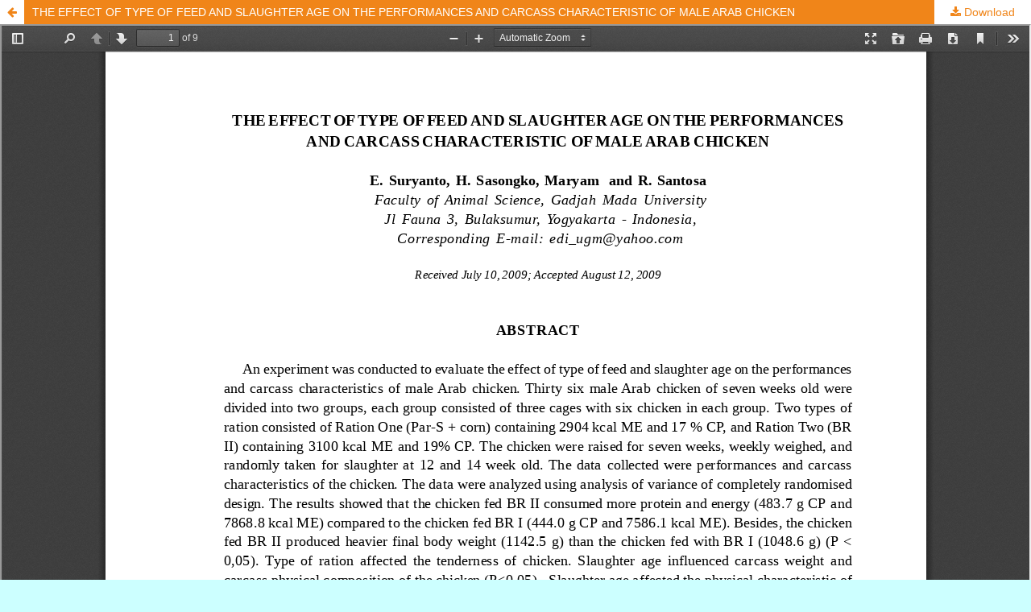

--- FILE ---
content_type: text/html; charset=utf-8
request_url: https://ejournal.undip.ac.id/index.php/jitaa/article/view/7602/6253
body_size: 4279
content:
	
        			
<?xml version="1.0" encoding="UTF-8"?>
<!DOCTYPE html PUBLIC "-//W3C//DTD XHTML 1.0 Frameset//EN"
        "http://www.w3.org/TR/xhtml1/DTD/xhtml1-frameset.dtd">
<html xmlns="http://www.w3.org/1999/xhtml" lang="en-US" xml:lang="en-US">
	<head>
		<link rel="stylesheet" href="/plugins/themes/mpgUndip/css/screen.css" type="text/css" />
		<link rel="stylesheet" href="//maxcdn.bootstrapcdn.com/font-awesome/4.5.0/css/font-awesome.min.css">
		
		<style>#pageFooter{display: none;};</style>
		
              		<link rel="icon" type="img/ico" href="/plugins/themes/mpgUndip/templates/images/favicon.ico" />
		 <meta http-equiv="Content-Type" content="text/html; charset=utf-8" />
	        <title>THE EFFECT OF TYPE OF FEED AND SLAUGHTER AGE ON THE PERFORMANCES AND CARCASS CHARACTERISTIC OF MALE ARAB CHICKEN | Suryanto | Journal of the Indonesian Tropical Animal Agriculture</title>
        	<meta http-equiv="X-UA-Compatible" content="IE=edge">
	        <!-- meta description -->
       		<meta name="description" content="THE EFFECT OF TYPE OF FEED AND SLAUGHTER AGE ON THE PERFORMANCES AND CARCASS CHARACTERISTIC OF MALE ARAB CHICKEN">
	                	<meta name="generator" content=" 2.4.8.1" />
	        <!-- Meta Developer -->
       		<!-- meta name="designer" content="EDW,AWP,SAF,SAR@Diponegoro University" -->
	        <!-- meta name="publisher" content="Diponegoro University" -->
	        <!-- meta name="copyright" content="Diponegoro University" -->
			
        	        	<link rel="schema.DC" href="https://purl.org/dc/elements/1.1/" />

	<meta name="DC.Creator.PersonalName" content="E. Suryanto"/>
	<meta name="DC.Creator.PersonalName" content="H. Sasongko"/>
	<meta name="DC.Creator.PersonalName" content="M. Maryam"/>
	<meta name="DC.Creator.PersonalName" content="R. Santosa"/>
    <meta name="DC.Date.created" scheme="ISO8601" content="2009-09-15"/>
    <meta name="DC.created" scheme="ISO8601" content="2014/10/08"/>
	<meta name="DC.Date.dateSubmitted" scheme="ISO8601" content="2014-10-02"/>

<meta name="DC.Date.issued" content="2009/09/15"/>
<meta name="DC.issued" content="2009/09/15"/>
	<meta name="DC.Date.modified" scheme="ISO8601" content="2014-10-08"/>
	<meta name="DC.Description" xml:lang="en" content="An experiment was conducted to evaluate the effect of type of feed and slaughter age on the performancesand carcass characteristics of male Arab chicken. Thirty six male Arab chicken of seven weeks old weredivided into two groups, each group consisted of three cages with six chicken in each group. Two types ofration consisted of Ration One (Par-S + corn) containing 2904 kcal ME and 17 % CP, and Ration Two (BRII) containing 3100 kcal ME and 19% CP. The chicken were raised for seven weeks, weekly weighed, andrandomly taken for slaughter at 12 and 14 week old. The data collected were performances and carcasscharacteristics of the chicken. The data were analyzed using analysis of variance of completely randomiseddesign. The results showed that the chicken fed BR II consumed more protein and energy (483.7 g CP and7868.8 kcal ME) compared to the chicken fed BR I (444.0 g CP and 7586.1 kcal ME). Besides, the chickenfed BR II produced heavier final body weight (1142.5 g) than the chicken fed with BR I (1048.6 g) (P &amp;lt;0,05). Type of ration affected the tenderness of chicken. Slaughter age influenced carcass weight andcarcass physical composition of the chicken (P&amp;lt;0.05). Slaughter age affected the physical characteristic ofmeat. It could be concluded that male Arab chicken fed ration containing higher CP and ME (higher feeddensity) consumed more protein and energy, and finally had heavier final body weight. Slaughter age influencedcarcass weight, carcass physical composition and meat characteristics of the male Arab chicken."/>
	<meta name="DC.Format" scheme="IMT" content="application/pdf"/>
	<meta name="DC.Identifier.pageNumber" content="181-188"/>
					            <meta name="DC.Identifier" content="7602"/>
		<meta name="DC.Identifier.URI" content="https://ejournal.undip.ac.id/index.php/jitaa/article/view/7602"/>
	<meta name="DC.Language" scheme="ISO639-1" content="en"/>
	<meta name="DC.Publisher" content="Diponegoro University">
	<meta name="DC.Rights" content="Copyright (c)  " />
	<meta name="DC.Rights" content=""/>
	<meta name="DC.Source" content="Journal of the Indonesian Tropical Animal Agriculture"/>
    
	<meta name="DC.Source.ISSN" content="2460-6278"/>
    <meta name="DC.Source.Issue" content="3"/>
	<meta name="DC.Source.URI" content="https://ejournal.undip.ac.id/index.php/jitaa"/>
    <meta name="DC.Source.Volume" content="34"/>
				
                                

    
    <meta name="DC.Title" content="THE EFFECT OF TYPE OF FEED AND SLAUGHTER AGE ON THE PERFORMANCES AND CARCASS CHARACTERISTIC OF MALE ARAB CHICKEN"/>
    
            <meta name="DC.Source.Spage" content="181"/>
                    <meta name="DC.Source.Epage" content="188"/>
        	<meta name="DC.Type" content="Text.Serial.Journal"/>
	<meta name="DC.Type.articleType" content="Articles"/>
        	<meta name="gs_meta_revision" content="1.1" />

<meta name="citation_journal_title" content="Journal of the Indonesian Tropical Animal Agriculture"/>
<meta name="citation_publisher" content="Diponegoro University">
<meta name="citation_issn" content="2460-6278"/>
<meta name="citation_author" content="E. Suryanto"/>
<meta name="citation_author_institution" content="Faculty of Animal Science, Gadjah Mada University
Jl Fauna 3, Bulaksumur, Yogyakarta"/>
<meta name="citation_author" content="H. Sasongko"/>
<meta name="citation_author_institution" content="Faculty of Animal Science, Gadjah Mada University
Jl Fauna 3, Bulaksumur, Yogyakarta"/>
<meta name="citation_author" content="M. Maryam"/>
<meta name="citation_author_institution" content="Faculty of Animal Science, Gadjah Mada University
Jl Fauna 3, Bulaksumur, Yogyakarta"/>
<meta name="citation_author" content="R. Santosa"/>
<meta name="citation_author_institution" content="Faculty of Animal Science, Gadjah Mada University
Jl Fauna 3, Bulaksumur, Yogyakarta"/>

                            

    
<meta name="citation_title" content="THE EFFECT OF TYPE OF FEED AND SLAUGHTER AGE ON THE PERFORMANCES AND CARCASS CHARACTERISTIC OF MALE ARAB CHICKEN"/>

<meta name="citation_date" content="2009/09/15"/>
<meta name="citation_publication_date" content="2009/09/15"/>

<meta name="citation_volume" content="34"/>
<meta name="citation_issue" content="3"/>

	<meta name="citation_firstpage" content="181"/>
		<meta name="citation_lastpage" content="188"/>
						<meta name="citation_abstract_html_url" content="https://ejournal.undip.ac.id/index.php/jitaa/article/view/7602"/>
<meta name="citation_language" content="en"/>
							<meta name="citation_pdf_url" content="https://ejournal.undip.ac.id/index.php/jitaa/article/download/7602/6253"/>
			        	

         <script src="https://ajax.googleapis.com/ajax/libs/jquery/2.2.4/jquery.min.js"></script>
        <link rel="stylesheet" href="/plugins/themes/mpgUndip/css/article_full.css" type="text/css" />
	        <link rel="stylesheet" href="https://ejournal.undip.ac.id/public/journals/5/custom.css?version=2025" type="text/css" />
        <link rel="stylesheet" href="https://ejournal.undip.ac.id/public/journals/5/journalStyleSheet.css" type="text/css" />
        <link rel="stylesheet" href="https://ejournal.undip.ac.id/plugins/generic/pln/css/pln.css" type="text/css" />
        <link rel="stylesheet" href="https://ejournal.undip.ac.id/plugins/generic/orcidProfile/css/orcidProfile.css" type="text/css" />


	</head>
	<body style="overflow: hidden; padding-top: 0; max-width: 100%">
                <header class="header_view">
		
                <a role="button" href="https://ejournal.undip.ac.id/index.php/jitaa/article/view/7602" class="return">
		</a>

                <a role="button" href="https://ejournal.undip.ac.id/index.php/jitaa/article/view/7602" class="title">
			THE EFFECT OF TYPE OF FEED AND SLAUGHTER AGE ON THE PERFORMANCES AND CARCASS CHARACTERISTIC OF MALE ARAB CHICKEN
                </a>
                <a href="https://ejournal.undip.ac.id/index.php/jitaa/article/download/7602/6253" class="download" download>
                        Download
                </a>

        </header>
		
        

            <script type="text/javascript" src="/plugins/themes/mpgUndip/js/pdf.js/build/pdf.js"></script>
    <script type="text/javascript">
        
            $(document).ready(function() {
                PDFJS.workerSrc='/plugins/themes/mpgUndip/js/pdf.js/build/pdf.worker.js';
                PDFJS.getDocument('https://ejournal.undip.ac.id/index.php/jitaa/article/download/7602/6253').promise.then(function(pdf) {
                //PDFJS.getDocument('https://ejournal.undip.ac.id/index.php/jitaa/article/download/7602/6253').then(function(pdf) {
                    // Using promise to fetch the page
                    pdf.getPage(1).then(function(page) {
                        var pdfCanvasContainer = $('#pdfCanvasContainer');
                        var canvas = document.getElementById('pdfCanvas');
                        canvas.height = pdfCanvasContainer.height();
                        canvas.width = pdfCanvasContainer.width()-2; // 1px border each side
                        var viewport = page.getViewport(canvas.width / page.getViewport(1.0).width);
                        var context = canvas.getContext('2d');
                        var renderContext = {
                            canvasContext: context,
                            viewport: viewport
                        };
                        page.render(renderContext);
                    });
                });
            });
        
    </script>
    <script type="text/javascript" src="/plugins/themes/mpgUndip/js/pdf.js/web/viewer.js"></script>

    <div id="pdfCanvasContainer" class="galley_view">
        <iframe src="/plugins/themes/mpgUndip/js/pdf.js/web/viewer.html?file=https%3A%2F%2Fejournal.undip.ac.id%2Findex.php%2Fjitaa%2Farticle%2Fdownload%2F7602%2F6253" width="100%" height="100%" style="min-height: 500px;" allowfullscreen webkitallowfullscreen></iframe>
    </div>
        
        <div id="pageFooterContent" class="row" style="display: none;"> <!-- Grab statcounter -->
                <div class="col-xs-12 col-sm-6 col-md-6 col-lg-6"><h4>OFFICE INFORMATION</h4><br /><div class="col-xs-12 col-sm-12 col-md-12 col-lg-12 ikon"><em class="fa fa-map-marker fa-2x fa-fw" style="float: left; color: white;"></em><div class="col-xs-10 col-sm-10 col-md-11 col-lg-11"><p>Faculty of Animal and Agricultural Sciences, Diponegoro University</p><p>Campus Drh. Soejono Koesoemowardojo,<br />Jl. Prof. Soedarto, SH., Tembalang, Semarang<br />Indonesia 50275</p></div><div class="col-xs-11 col-sm-11 col-md-11 col-lg-11"> </div></div><div class="col-xs-12 col-sm-12 col-md-12 col-lg-12 ikon"><em class="fa fa-envelope fa-2x fa-fw" style="color: white; float: left;"></em><div class="col-xs-10 col-sm-10 col-md-11 col-lg-11"><p>jitaa.undip@gmail.com</p><p><a href="/index.php/jitaa">http://ejournal.undip.ac.id/index.php/jitaa</a></p></div><div class="col-xs-11 col-sm-11 col-md-11 col-lg-11"> </div></div><div class="col-xs-12 col-sm-12 col-md-12 col-lg-12 ikon"><em class="fa fa-whatsapp fa-2x fa-fw" style="color: white; float: left;"></em><div class="col-xs-10 col-sm-10 col-md-11 col-lg-11"><p>Phone/Fax: +62247474750</p></div></div></div><div class="col-xs-12 col-sm-6 col-md-6 col-lg-6"><div style="text-align: right; font-weight: bold;"><a href="http://statcounter.com/p10652152/summary/?guest=1" target="_blank">View statistics</a> <a title="JITAA Visitor Statistics" href="http://statcounter.com/p10652152/summary/?guest=1" target="_blank"><img class="c1" src="http://c.statcounter.com/10652152/0/a090a55f/0/" alt="Hit counters" /></a></div><div class="col-xs-11 col-sm-11 col-md-11 col-lg-11"> </div><a href="https://creativecommons.org/licenses/by-sa/4.0/" rel="license"> <img src="https://i.creativecommons.org/l/by-sa/4.0/88x31.png" alt="Creative Commons License" /> </a> This work is licensed under a <a href="https://creativecommons.org/licenses/by-sa/4.0/" rel="license">Creative Commons Attribution-Share A like 4.0 International License</a></div>
        </div>

	</body>
</html>        


<script>
$('.modal').on('show.bs.modal', function(e) {
        var $modal = $(this), 
                loadurl = e.relatedTarget.dataset.loadurl;
        $modal.find('.modal-body').load(loadurl);
});
</script>

<!-- start AddThis -->
                        <script type="text/javascript">
                var addthis_pub = 'boewyx17@gmail.com';
            </script>
                <br />
        <br />
        <div class="addthis_container">
            <script type="text/javascript" src="//s7.addthis.com/js/300/addthis_widget.js"></script>
        </div>
        <script type="text/javascript" src='//s7.addthis.com/js/300/addthis_widget.js#pubid=boewyx17%40gmail.com'></script>
<!-- end AddThis -->


</div> <!-- End main column -->

</div> <!-- #body --><div id="pageFooter" class="sticky-top"> <!-- Footer --><div id="pageFooterContent"><div class="row" style="margin-right: 0; margin-left: 0;"><div class="col-xs-12 col-sm-6 col-md-6 col-lg-6"><h4>OFFICE INFORMATION</h4><br /><div class="col-xs-12 col-sm-12 col-md-12 col-lg-12 ikon"><em class="fa fa-map-marker fa-2x fa-fw" style="float: left; color: white;"></em><div class="col-xs-10 col-sm-10 col-md-11 col-lg-11"><p>Faculty of Animal and Agricultural Sciences, Diponegoro University</p><p>Campus Drh. Soejono Koesoemowardojo,<br />Jl. Prof. Soedarto, SH., Tembalang, Semarang<br />Indonesia 50275</p></div><div class="col-xs-11 col-sm-11 col-md-11 col-lg-11"> </div></div><div class="col-xs-12 col-sm-12 col-md-12 col-lg-12 ikon"><em class="fa fa-envelope fa-2x fa-fw" style="color: white; float: left;"></em><div class="col-xs-10 col-sm-10 col-md-11 col-lg-11"><p>jitaa.undip@gmail.com</p><p><a href="/index.php/jitaa">http://ejournal.undip.ac.id/index.php/jitaa</a></p></div><div class="col-xs-11 col-sm-11 col-md-11 col-lg-11"> </div></div><div class="col-xs-12 col-sm-12 col-md-12 col-lg-12 ikon"><em class="fa fa-whatsapp fa-2x fa-fw" style="color: white; float: left;"></em><div class="col-xs-10 col-sm-10 col-md-11 col-lg-11"><p>Phone/Fax: +62247474750</p></div></div></div><div class="col-xs-12 col-sm-6 col-md-6 col-lg-6"><div style="text-align: right; font-weight: bold;"><a href="http://statcounter.com/p10652152/summary/?guest=1" target="_blank">View statistics</a> <a title="JITAA Visitor Statistics" href="http://statcounter.com/p10652152/summary/?guest=1" target="_blank"><img class="c1" src="http://c.statcounter.com/10652152/0/a090a55f/0/" alt="Hit counters" /></a></div><div class="col-xs-11 col-sm-11 col-md-11 col-lg-11"> </div><a href="https://creativecommons.org/licenses/by-sa/4.0/" rel="license"> <img src="https://i.creativecommons.org/l/by-sa/4.0/88x31.png" alt="Creative Commons License" /> </a> This work is licensed under a <a href="https://creativecommons.org/licenses/by-sa/4.0/" rel="license">Creative Commons Attribution-Share A like 4.0 International License</a></div></div></div><div id="standardFooter"></div>

<div class="row" style="margin: 0"></div>
    <div id="copyright" style="margin-top: 10px;">
        Theme Copyright by <b><a href="https://www.undip.ac.id">Universitas Diponegoro</a></b>. Powered by <a role="button" href="https://pkp.sfu.ca/ojs/" target="_blank">Public Knowledge Project OJS</a> and <a role="button" href="https://github.com/masonpublishing/OJS-Theme" target="_blank">Mason Publishing OJS theme</a>.
    </div>
</div><!-- End of Footer -->

</div><!-- End of Container -->

<script>

    $("#skip-to-content").click(function() {
         $("#mainContent").focus()
     });
     $("body").on('click','.tagit', function() {
        $(this).find('input').focus();
    });
    $("#interests").on('click','.tagit', function() {
        $(this).find('input').focus();
    });

</script>


<script>

    $('#indexTab a').click(function(e) { // tab remote
        e.preventDefault();
        
        var url = $(this).attr("data-url");
        var href = this.hash;
        var pane = $(this);
        
        // ajax load from data-url
        $(href).load(url,function(result){      
            pane.tab('show');
        });
    });

</script>




</body>
</html>

--- FILE ---
content_type: text/css
request_url: https://ejournal.undip.ac.id/public/journals/5/custom.css?version=2025
body_size: 339
content:
/* custom.css
 generate by theme configurator
 */
.navbar, .btn-sidebar, .header_view, .btn-primary {background-color: #f08519;}
.panel-primary > .panel-heading {background-color: #f08519; border-color: #f08519;}
.header_view a.return, .header_view a.download {color: #f08519;}
.navbar-inverse .navbar-nav > .open > a, .navbar-inverse .navbar-nav > .open > a:focus, .navbar-inverse .navbar-nav > .open > a:hover,.navbar-nav > .selected > a, .navbar-nav > .selected > a:focus, .navbar-nav > .selected > a:hover, .navbar-nav > li > a:hover, .navbar-nav > li > a:focus, .navbar-nav > li:hover, .btn-sidebar:hover, .header_view:hover {background-color: #ff3300;}
.header_view .return:hover, .header_view .download:hover, .header_view .title:hover, .header_view .label:hover {color: #FFF !important; background-color: #f08519;}
#pageFooter {background-color: #009966;}
#pageFooter a {color: #eeeeee;}
#pageFooter a:link {color: #eeeeee;}
#pageFooter a:active {color: #eeeeee;}
#pageFooter a:visited {color: #eeeeee;}
#pageFooter a:hover {color: #eeeeee;}


--- FILE ---
content_type: text/css
request_url: https://ejournal.undip.ac.id/public/journals/5/journalStyleSheet.css
body_size: 640
content:
/**
 * jitaa-css3.css
 *
 * Copyright (c) 2003-2012 John Willinsky
 * Distributed under the GNU GPL v2. For full terms see the file docs/COPYING.
 *
 * Night theme.
 *
 * $Id$
 */

body {
	background-color: #ccffff;
	color: #000000;
}

#btnUserHome{
	display: none;
}

a:link {
	color: #000000;
}

a:active {
	color: #000000;
}

a:visited {
	color: #000000;
}

a:hover {
	color: red;
	background: yellow;
}

input.textField, select.selectMenu, textarea.textArea, input.uploadField {
	background-color: #eeeeee;
}

input.defaultButton {
	background-color: grey;
}

#container {
	text-align: left;
}

#header {
    background-color: #ef8201;
	border-bottom: 1px solid red;
}

#headerTitle {

	color: #000000;
}

#breadcrumb {
	padding-bottom: 10px;	
	border-bottom: 1px solid red;	
}

#content {
	border-top: 0px dotted #000;
}

#leftSidebar div.block {
	padding: 0.5em 0;
	border-top: 5px solid #006699;
	border-bottom: 1px solid #006699;
	margin-bottom: 5px;
	color: #999999;
}

#rightSidebar div.block {
    background-image: url("http://182.255.0.162/jitaa-background/jitaa-navbar1.jpg");
	padding: 5px ;
	border-top: 5px solid brown;
	border-bottom: 3px solid brown;
    border-left: 2px solid brown;
    border-right: 2px solid brown;
    margin-bottom: 20px;
	color: lightbrown;

}

#leftSidebar div.block span.blockTitle {
	padding: 2;
	font-weight: bold;
	color: #006699;
}

#rightSidebar div.block span.blockTitle {
	padding: 2;
	font-weight: bold;
	color: red;
}

#leftSidebar div.block span.blockSubtitle {
	font-weight: bold;
}

#rightSidebar div.block span.blockSubtitle {
	font-weight: bold;
}


